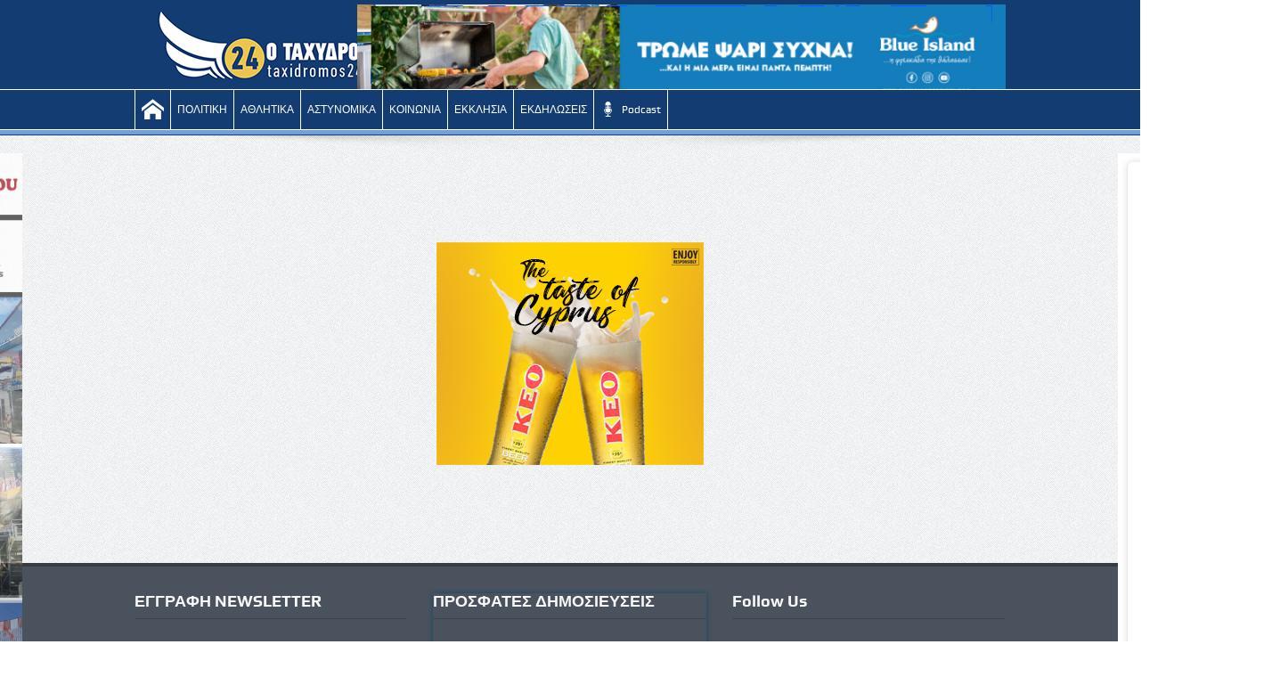

--- FILE ---
content_type: text/html; charset=utf-8
request_url: https://gml-grp.com/I.ashx?btag=a_977b_1288c_&affid=565&siteid=977&adid=1288&c=
body_size: 293
content:
<!DOCTYPE html PUBLIC "-//W3C//DTD XHTML 1.0 Transitional//EN" "http://www.w3.org/TR/xhtml1/DTD/xhtml1-transitional.dtd"><html xmlns="http://www.w3.org/1999/xhtml"><head><title></title><script type="text/javascript" src="//wlstoiximan.eacdn.com/TrafficOpt/s.5.6.min.js?t=1"></script><script src="//wlstoiximan.eacdn.com/wlstoiximan/img/js/Ad_1288.js?t=2026011920" type="text/javascript"></script><style type="text/css">a img, body {padding: 0px; margin: 0px; border: 0px; border: none;}</style></head><body><script type="text/javascript">var geoURL = "//gml-grp.com/G.ashx";var ldgf = {};ldgf.u="https:gml-grp.com/";ldgf.Country = "";ldgf.Region = "";ldgf.City = "";ldgf.IsScript = "false";ldgf.C_USER="XYZ";ldgf.s="&";ldgf.ts = "https://gml-grp.com/T.ashx?btag=a_977b_1288c_&affid=565&siteid=977&adid=1288&c=";ldgf.cl = "https://gml-grp.com/C.ashx?btag=a_977b_1288c_&affid=565&siteid=977&adid=1288&c=";ldgf.addParams = "btag=a_977b_1288c_&affid=565&siteid=977&adid=1288&c=";ldgf.i="0";ldgf.rnd=0.178424250417587;ldgf.AffiliateGroups=[12,291];ldgf.os=203;ldgf.br=120;ldgf.sd=977;ldgf.af=565;ldgf.l=0;ldgf.c="";ldgf.gKeywords="";ldgf.btag="a_977b_1288c_";ldgf.referrer=document.referrer;ldgf.AutoRedirect=0;ldgf.retargetIngProf={"fc":null,"lc":null,"r":0};TriggerAd();</script></body></html>

--- FILE ---
content_type: application/javascript
request_url: https://c.bannerflow.net/accounts/betano-stoiximan/5e317daec4d26a13444955b1/published/15501859/17499008/data.0000002445C6D3.js
body_size: 5600
content:
window._bannerflow.registerModule('0000002445C6D3',()=>{return {"preloadAssets":[{"id":"69036264514c07716973b5f2","type":"font","value":{"id":"69036264514c07716973b5f2","src":"https://c.bannerflow.net/fs/api/v2/font?u=https%3A%2F%2Ffonts.bannerflow.net%2Ffontmanagerfonts%2F5e3174ae6448e1179cf13c84%2Ff74df4a1-cf85-4538-83d3-72ab914ee41e.woff&t=%20%2a%CE%99%CE%AD%CE%B1%CE%B5%CE%B5%CC%81%CE%B8%CE%B9%CE%BA%CE%BD%CE%BF%CE%BF%CC%81%CF%80%CF%81%CF%82%CF%83%CF%85%CF%85%CC%81%CF%85%CC%88%CF%87%CF%8B%CF%8C%CF%8D","weight":0,"style":"normal","fontFamilyId":"b07c9b24-d5b0-4648-9dcb-35ef65d5abbf"}},{"id":"6903623f9540bb87a0794069","type":"font","value":{"id":"6903623f9540bb87a0794069","src":"https://c.bannerflow.net/fs/api/v2/font?u=https%3A%2F%2Ffonts.bannerflow.net%2Ffontmanagerfonts%2F5e3174ae6448e1179cf13c84%2F42b7b865-a9e6-448e-a36c-7ad192a3c734.woff&t=%0A%20%26%2a%CE%91%CE%92%CE%95%CE%96%CE%9B%CE%9C%CE%9D%CE%9F%CE%A0%CE%A4%CE%A5%CE%A9","weight":0,"style":"normal","fontFamilyId":"7bdc5f09-e205-4e74-88d4-0752cc62be38"}}],"data":{"id":"595b7621-30a2-4623-b649-e7f1d41686a4","kind":"creative","width":728,"height":90,"loops":0,"fill":"rgba(0,25,255,1)","preloadImage":{"quality":70,"format":"jpg","frames":[]},"elements":[{"id":"b9947a08-619a-4c13-8991-457707fdaa33","kind":"image","actions":[],"animations":[{"id":"0c9094fb-ab06-4d87-a612-737445888e4f","type":"in","timingFunction":"easeOutExpo","templateId":"scale-in","keyframes":[{"id":"09d8a8a1-9c95-4f32-b1f9-e42cb8116f0e","stateId":"ddcaf2cd-06bf-4b9c-947d-08cf570e3a70","time":0,"duration":0},{"id":"3f78acc3-34fd-4863-9d6c-59391a5daa1d","time":0.7,"timingFunction":"@timingFunction","duration":0}]},{"id":"01a6b95c-b60f-4aff-aace-fcbeaf93ce6f","type":"out","timingFunction":"easeInQuad","templateId":"descend-out","keyframes":[{"id":"24a06e95-e152-45c2-9548-ba35b411cbb8","time":6.16,"duration":0},{"id":"56223398-35fb-460a-acc3-a3a763b0c1e3","stateId":"4a75ba4e-b660-4e30-ac39-58c4c321c7e4","time":6.56,"timingFunction":"@timingFunction","duration":0}],"settings":{"direction":{"name":"Direction","value":180},"distance":{"name":"Distance","value":10}}},{"id":"d5595bff-478e-49d7-931d-6ed82af8dc0d","type":"keyframe","timingFunction":"easeInOutCubic","keyframes":[{"id":"227ba4b8-6a46-4263-b720-ca45312af953","stateId":"80be1101-82bf-4a9f-a7a6-ebdedf238d0a","time":0,"timingFunction":"linear","duration":0},{"id":"3fb29190-44b9-4955-89d3-567164fc51af","stateId":"aa6961da-a231-4bd9-8d89-ab2e5beab96d","time":6.56,"timingFunction":"linear","duration":0}]}],"duration":6.56,"filters":{},"height":699,"hidden":false,"mirrorX":false,"mirrorY":false,"opacity":1,"originX":0.5,"originY":0.5,"radius":{"type":"joint","topLeft":0,"topRight":0,"bottomRight":0,"bottomLeft":0},"rotationX":0,"rotationY":0,"rotationZ":0,"scaleX":1,"scaleY":1,"states":[{"id":"80be1101-82bf-4a9f-a7a6-ebdedf238d0a"},{"id":"aa6961da-a231-4bd9-8d89-ab2e5beab96d","rotationZ":-6.283185},{"id":"ddcaf2cd-06bf-4b9c-947d-08cf570e3a70","scaleX":0,"scaleY":0},{"id":"4a75ba4e-b660-4e30-ac39-58c4c321c7e4","opacity":0,"x":"sin(@transition.direction * (pi / 180)) * @transition.distance","y":"-cos(@transition.direction * (pi / 180)) * @transition.distance"}],"time":0,"width":728,"x":0,"y":-304,"imageSettings":{"x":0.5,"y":0.5,"quality":85,"sizeMode":"fit","highDpi":false},"imageAsset":{"id":"2229270","url":"https://c.bannerflow.net/accounts/betano-stoiximan/5e317daec4d26a13444955b1/published/15501859/17499008/05d613bf-db20-4e6c-8b49-29a57072009b.svg","width":1000,"height":962},"name":"STOIXIMAN_PORTAL_TEXTURES_CORE_BLUE_RGB"},{"id":"75cfd615-21a4-4b74-b187-d8293aa02159","kind":"text","actions":[],"animations":[{"id":"4b0d3a3e-b256-4379-92cb-3b793f1c44ba","type":"in","timingFunction":"easeOutQuad","templateId":"ascend-in","keyframes":[{"id":"4f08ba28-60a1-4d6c-9dc9-639e46aeec5e","stateId":"d7226216-3c6a-433a-a9df-dfbb696a2c87","time":0,"duration":0},{"id":"f5ad7b85-0620-4b0d-9cdd-f80bf22292f9","time":0.4,"timingFunction":"@timingFunction","duration":0}],"settings":{"direction":{"name":"Direction","value":180},"distance":{"name":"Distance","value":30}}},{"id":"9a00b34a-7054-46dc-b722-d755c8bf69fc","type":"out","timingFunction":"easeInQuad","templateId":"descend-out","keyframes":[{"id":"1acfcdd5-2222-4c4a-8f21-a7f912174f1d","time":2.97,"duration":0},{"id":"b60532da-806b-41c2-a5bd-4a85ee424bfa","stateId":"8f2a9335-76dc-48f9-8207-ed9ce0c56e0b","time":3.37,"timingFunction":"@timingFunction","duration":0}],"settings":{"direction":{"name":"Direction","value":180},"distance":{"name":"Distance","value":10}}}],"duration":3.37,"filters":{},"height":9,"hidden":false,"mirrorX":false,"mirrorY":false,"opacity":1,"originX":0.5,"originY":0.5,"radius":{"type":"joint","topLeft":0,"topRight":0,"bottomRight":0,"bottomLeft":0},"rotationX":0,"rotationY":0,"rotationZ":0,"scaleX":1,"scaleY":1,"states":[{"id":"d7226216-3c6a-433a-a9df-dfbb696a2c87","opacity":0,"x":"sin(@transition.direction * (pi / 180)) * @transition.distance","y":"-cos(@transition.direction * (pi / 180)) * @transition.distance"},{"id":"8f2a9335-76dc-48f9-8207-ed9ce0c56e0b","opacity":0,"x":"sin(@transition.direction * (pi / 180)) * @transition.distance","y":"-cos(@transition.direction * (pi / 180)) * @transition.distance"}],"time":3.19,"width":178,"x":566,"y":62,"characterSpacing":0,"fontSize":11,"horizontalAlignment":"center","lineHeight":1.1,"maxRows":0,"padding":{"top":0,"left":0,"right":0,"bottom":0},"strikethrough":false,"textColor":"rgba(255,250,245,1)","textOverflow":"shrink","underline":false,"uppercase":false,"verticalAlignment":"middle","content":{"kind":0,"spans":[{"type":"word","style":{},"content":"*Ισχύουν","attributes":{}},{"type":"space","style":{},"content":" ","attributes":{}},{"type":"word","style":{},"content":"όροι","attributes":{}},{"type":"space","style":{},"content":" ","attributes":{}},{"type":"word","style":{},"content":"και","attributes":{}},{"type":"space","style":{},"content":" ","attributes":{}},{"type":"word","style":{},"content":"προϋποθέσεις","attributes":{}},{"type":"end","style":{},"content":"END","attributes":{}}],"style":{"padding":{"top":0,"left":0,"right":0,"bottom":0},"verticalAlignment":"middle","maxRows":0,"textOverflow":"shrink","characterSpacing":0,"lineHeight":1.1,"__fontFamilyId":""}},"assetId":"69036264514c07716973b5f2","name":"οροι"},{"id":"07d67fa5-de73-4fdf-b806-f3a870edba63","kind":"image","actions":[],"animations":[{"id":"a28419aa-5f8b-4d9c-a9ec-8aa7129454b2","type":"in","timingFunction":"easeOutQuad","templateId":"ascend-in","keyframes":[{"id":"f69b4095-338a-4b58-ae59-9b4001d7549a","stateId":"5c93228b-4d50-467b-8365-3c702c8ee89f","time":0,"duration":0},{"id":"43797ef0-b266-4a15-bac8-f3e08da0ab2e","time":0.4,"timingFunction":"@timingFunction","duration":0}],"settings":{"direction":{"name":"Direction","value":180},"distance":{"name":"Distance","value":30}}},{"id":"4eda3f2e-daca-4e81-b8cd-2bff905f32d5","type":"out","timingFunction":"easeInQuad","templateId":"descend-out","keyframes":[{"id":"1105ff9f-000f-4f87-b71e-07ee177e370e","time":2.8,"duration":0},{"id":"7aa2174a-7269-4843-aba4-354f44d2a3d4","stateId":"16d4f88d-74de-4526-bc09-af1faa4dafd4","time":3.2,"timingFunction":"@timingFunction","duration":0}],"settings":{"direction":{"name":"Direction","value":180},"distance":{"name":"Distance","value":10}}}],"duration":3.2,"filters":{},"height":32,"hidden":false,"mirrorX":false,"mirrorY":false,"opacity":1,"originX":0.5,"originY":0.5,"radius":{"type":"joint","topLeft":0,"topRight":0,"bottomRight":0,"bottomLeft":0},"rotationX":0,"rotationY":0,"rotationZ":0,"scaleX":1,"scaleY":1,"states":[{"id":"5c93228b-4d50-467b-8365-3c702c8ee89f","opacity":0,"x":"sin(@transition.direction * (pi / 180)) * @transition.distance","y":"-cos(@transition.direction * (pi / 180)) * @transition.distance"},{"id":"16d4f88d-74de-4526-bc09-af1faa4dafd4","opacity":0,"x":"sin(@transition.direction * (pi / 180)) * @transition.distance","y":"-cos(@transition.direction * (pi / 180)) * @transition.distance"}],"time":3.36,"width":90,"x":611,"y":23,"imageSettings":{"x":0.5,"y":0.5,"quality":85,"sizeMode":"fit","highDpi":false},"imageAsset":{"id":"2377497","url":"https://c.bannerflow.net/accounts/betano-stoiximan/5e317daec4d26a13444955b1/published/15501859/17499008/306367df-e8f1-4827-9f46-356440ce0400.svg","width":897,"height":283},"name":"Eggrafi"},{"id":"460e559d-ecb8-4a6e-aa2f-cf7c903d8181","kind":"text","actions":[],"animations":[{"id":"63b0017a-db88-4bd7-b348-5ddfc865c103","type":"in","timingFunction":"easeOutQuad","templateId":"ascend-in","keyframes":[{"id":"7402aa26-69d6-47a2-abc9-d81d5bdf2ab2","stateId":"a9c139ee-2f35-43b3-b3b4-788bb40db665","time":0,"duration":0},{"id":"90b6a470-0bc1-46ae-973b-bfbe5d77a7ec","time":0.4,"timingFunction":"@timingFunction","duration":0}],"settings":{"direction":{"name":"Direction","value":180},"distance":{"name":"Distance","value":30}}},{"id":"6c585943-ef23-4ef1-a1d2-098dfe0d41a8","type":"out","timingFunction":"easeInQuad","templateId":"descend-out","keyframes":[{"id":"241ca2ba-7830-4cda-a9b4-8f3fb787cd85","time":4.31,"duration":0},{"id":"6ad6d67e-9225-4ae8-97b8-2fe1bd44f9ce","stateId":"45e55b9c-0ee8-4fba-b865-a6851b22a53f","time":4.71,"timingFunction":"@timingFunction","duration":0}],"settings":{"direction":{"name":"Direction","value":180},"distance":{"name":"Distance","value":10}}}],"duration":4.71,"filters":{},"height":71,"hidden":false,"mirrorX":false,"mirrorY":false,"opacity":1,"originX":0.5,"originY":0.5,"radius":{"type":"joint","topLeft":0,"topRight":0,"bottomRight":0,"bottomLeft":0},"rotationX":0,"rotationY":0,"rotationZ":0,"scaleX":1,"scaleY":1,"states":[{"id":"a9c139ee-2f35-43b3-b3b4-788bb40db665","opacity":0,"x":"sin(@transition.direction * (pi / 180)) * @transition.distance","y":"-cos(@transition.direction * (pi / 180)) * @transition.distance"},{"id":"45e55b9c-0ee8-4fba-b865-a6851b22a53f","opacity":0,"x":"sin(@transition.direction * (pi / 180)) * @transition.distance","y":"-cos(@transition.direction * (pi / 180)) * @transition.distance"}],"time":1.85,"width":368,"x":14,"y":10,"characterSpacing":0,"fontSize":29,"horizontalAlignment":"center","lineHeight":0.9,"maxRows":0,"padding":{"top":0,"left":0,"right":0,"bottom":0},"strikethrough":false,"textColor":"rgba(255,250,245,1)","textOverflow":"shrink","underline":false,"uppercase":false,"verticalAlignment":"middle","content":{"kind":0,"spans":[{"type":"word","style":{},"content":"ΒΛΕΠΟΥΜΕ","attributes":{}},{"type":"space","style":{},"content":" ","attributes":{}},{"type":"newline","style":{},"content":"\\n","attributes":{}},{"type":"word","style":{},"content":"ΖΩΝΤΑΝΑ","attributes":{}},{"type":"end","style":{},"content":"END","attributes":{}}],"style":{"padding":{"top":0,"left":0,"right":0,"bottom":0},"verticalAlignment":"middle","maxRows":0,"textOverflow":"shrink","characterSpacing":0,"lineHeight":0.9,"__fontFamilyId":""}},"assetId":"6903623f9540bb87a0794069","name":"Text"},{"id":"3db7e639-4aee-4ca4-ad4a-db5a702ef776","kind":"text","actions":[],"animations":[{"id":"e92d7916-7649-4cc7-b6f7-13be8b666c4a","type":"in","timingFunction":"easeOutQuad","templateId":"ascend-in","keyframes":[{"id":"2e2de817-fcc3-4907-8c07-b784814abdfe","stateId":"ed31b3cc-5c61-4e9e-b2e2-4df3b2fc61b8","time":0,"duration":0},{"id":"c874159b-3c92-41b8-a359-8f42ffbf422f","time":0.4,"timingFunction":"@timingFunction","duration":0}],"settings":{"direction":{"name":"Direction","value":180},"distance":{"name":"Distance","value":30}}},{"id":"d23b1e1e-6a01-462e-b505-371105621af8","type":"out","timingFunction":"easeInQuad","templateId":"descend-out","keyframes":[{"id":"30fe7fc5-07d8-4be7-a8c5-b09ba033367f","time":4.31,"duration":0},{"id":"e1362f55-bf26-4ab0-aca6-aaf87954a212","stateId":"3745223c-6669-4614-9d8a-0de7bf44a3b7","time":4.71,"timingFunction":"@timingFunction","duration":0}],"settings":{"direction":{"name":"Direction","value":180},"distance":{"name":"Distance","value":10}}}],"duration":4.71,"filters":{},"height":25,"hidden":false,"mirrorX":false,"mirrorY":false,"opacity":1,"originX":0.5,"originY":0.5,"radius":{"type":"joint","topLeft":0,"topRight":0,"bottomRight":0,"bottomLeft":0},"rotationX":0,"rotationY":0,"rotationZ":0,"scaleX":1,"scaleY":1,"states":[{"id":"ed31b3cc-5c61-4e9e-b2e2-4df3b2fc61b8","opacity":0,"x":"sin(@transition.direction * (pi / 180)) * @transition.distance","y":"-cos(@transition.direction * (pi / 180)) * @transition.distance"},{"id":"3745223c-6669-4614-9d8a-0de7bf44a3b7","opacity":0,"x":"sin(@transition.direction * (pi / 180)) * @transition.distance","y":"-cos(@transition.direction * (pi / 180)) * @transition.distance"}],"time":1.85,"width":42,"x":230,"y":42,"characterSpacing":0,"fontSize":14,"horizontalAlignment":"center","lineHeight":0.9,"maxRows":0,"padding":{"top":0,"left":0,"right":0,"bottom":0},"strikethrough":false,"textColor":"rgba(255,250,245,1)","textOverflow":"shrink","underline":false,"uppercase":false,"verticalAlignment":"middle","content":{"kind":0,"spans":[{"type":"word","style":{},"content":"*","attributes":{}},{"type":"end","style":{},"content":"END","attributes":{}}],"style":{"padding":{"top":0,"left":0,"right":0,"bottom":0},"verticalAlignment":"middle","maxRows":0,"textOverflow":"shrink","characterSpacing":0,"lineHeight":0.9,"__fontFamilyId":""}},"assetId":"6903623f9540bb87a0794069","name":"Text (2)"},{"id":"6b539525-64c7-4127-ba1d-a65d30ce2eeb","kind":"image","actions":[],"animations":[{"id":"123d7837-6210-4730-a88b-94ef354b11b9","type":"in","timingFunction":"easeOutQuad","templateId":"ascend-in","keyframes":[{"id":"ff2384c9-f7b1-4e61-8a1b-fd74c7147172","stateId":"5cada190-059c-4702-b3b1-5d45fded8f5d","time":0,"duration":0},{"id":"2ee737de-38fa-4a3d-8f17-b24281faa0cf","time":0.4,"timingFunction":"@timingFunction","duration":0}],"settings":{"direction":{"name":"Direction","value":180},"distance":{"name":"Distance","value":30}}},{"id":"fe355c31-93e5-4608-8d9c-9bcf7b994653","type":"out","timingFunction":"easeInQuad","templateId":"descend-out","keyframes":[{"id":"d9225189-32d9-4c8f-8368-d9a66dcc8513","time":4.52,"duration":0},{"id":"4e16a2c9-7452-4dce-ab99-776232662545","stateId":"6cbe426f-04f0-45b0-a371-a4d34b13642f","time":4.92,"timingFunction":"@timingFunction","duration":0}],"settings":{"direction":{"name":"Direction","value":180},"distance":{"name":"Distance","value":10}}}],"duration":4.92,"filters":{},"height":21,"hidden":false,"mirrorX":false,"mirrorY":false,"opacity":1,"originX":0.5,"originY":0.5,"radius":{"type":"joint","topLeft":0,"topRight":0,"bottomRight":0,"bottomLeft":0},"rotationX":0,"rotationY":0,"rotationZ":0,"scaleX":1,"scaleY":1,"states":[{"id":"5cada190-059c-4702-b3b1-5d45fded8f5d","opacity":0,"x":"sin(@transition.direction * (pi / 180)) * @transition.distance","y":"-cos(@transition.direction * (pi / 180)) * @transition.distance"},{"id":"6cbe426f-04f0-45b0-a371-a4d34b13642f","opacity":0,"x":"sin(@transition.direction * (pi / 180)) * @transition.distance","y":"-cos(@transition.direction * (pi / 180)) * @transition.distance"}],"time":1.64,"width":121,"x":9,"y":35,"imageSettings":{"x":0.5,"y":0.5,"quality":85,"sizeMode":"fit","highDpi":false},"imageAsset":{"id":"2377537","url":"https://c.bannerflow.net/accounts/betano-stoiximan/5e317daec4d26a13444955b1/published/15501859/17499008/d690b4d7-de30-4e4d-8ed4-f2ee68c9d0ec.svg","width":909,"height":168},"name":"STOIXIMAN_TV_REBRANDED_RGB"},{"id":"aabcca91-257c-4ae0-9959-4e6e0fa99949","kind":"text","actions":[],"animations":[{"id":"bda4b947-1141-4f6d-bb82-544515d84050","type":"in","timingFunction":"easeOutQuad","templateId":"ascend-in","keyframes":[{"id":"6ed99be8-928c-44d6-b0b1-e38e1dad03a4","stateId":"ffad9b53-c772-4182-92c2-3bb9e59fbf09","time":0,"duration":0},{"id":"068dc762-6725-4516-863c-f733eae9c169","time":0.4,"timingFunction":"@timingFunction","duration":0}],"settings":{"direction":{"name":"Direction","value":180},"distance":{"name":"Distance","value":10}}},{"id":"a078f447-7f1b-49b8-a8d5-0c2458677128","type":"out","timingFunction":"easeInQuad","templateId":"descend-out","keyframes":[{"id":"944157a0-5c7d-4d0c-97e8-5af70c07bd2d","time":3.72,"duration":0},{"id":"6547ab2c-51d3-49d0-9427-898b126449f1","stateId":"5b9de11a-aea5-4b10-950c-db2f5aaf7982","time":4.12,"timingFunction":"@timingFunction","duration":0}],"settings":{"direction":{"name":"Direction","value":180},"distance":{"name":"Distance","value":10}}}],"duration":4.12,"filters":{},"height":26,"hidden":false,"mirrorX":false,"mirrorY":false,"opacity":1,"originX":0.5,"originY":0.5,"radius":{"type":"joint","topLeft":0,"topRight":0,"bottomRight":0,"bottomLeft":0},"rotationX":0,"rotationY":0,"rotationZ":0,"scaleX":1,"scaleY":1,"states":[{"id":"ffad9b53-c772-4182-92c2-3bb9e59fbf09","opacity":0,"x":"sin(@transition.direction * (pi / 180)) * @transition.distance","y":"-cos(@transition.direction * (pi / 180)) * @transition.distance"},{"id":"5b9de11a-aea5-4b10-950c-db2f5aaf7982","opacity":0,"x":"sin(@transition.direction * (pi / 180)) * @transition.distance","y":"-cos(@transition.direction * (pi / 180)) * @transition.distance"}],"time":2.44,"width":123,"x":430,"y":35,"characterSpacing":0,"fontSize":13,"horizontalAlignment":"center","lineHeight":0.9,"maxRows":0,"padding":{"top":0,"left":0,"right":0,"bottom":0},"strikethrough":false,"textColor":"rgba(255,250,245,1)","textOverflow":"shrink","underline":false,"uppercase":false,"verticalAlignment":"middle","content":{"kind":0,"spans":[{"type":"word","style":{},"content":"\\&","attributes":{}},{"type":"end","style":{},"content":"END","attributes":{}}],"style":{"padding":{"top":0,"left":0,"right":0,"bottom":0},"verticalAlignment":"middle","maxRows":0,"textOverflow":"shrink","characterSpacing":0,"lineHeight":0.9,"__fontFamilyId":""}},"assetId":"6903623f9540bb87a0794069","name":"Text (1)"},{"id":"5ff41932-063e-4578-a759-a48ec6c1b6a9","kind":"image","actions":[],"animations":[{"id":"2cbab964-c3b8-4124-9340-8839d681f51e","type":"in","timingFunction":"easeOutQuad","templateId":"ascend-in","keyframes":[{"id":"6fec4e4b-ee3f-4f37-9b4c-b80a03f55c27","stateId":"621f8b86-ee5a-4c1c-9d3d-570ff596a2d1","time":0,"duration":0},{"id":"e5d9735e-1813-4f6b-a349-872052570759","time":0.4,"timingFunction":"@timingFunction","duration":0}],"settings":{"direction":{"name":"Direction","value":180},"distance":{"name":"Distance","value":30}}},{"id":"2ef1325e-0297-464a-b215-4a59141f1a43","type":"out","timingFunction":"easeInQuad","templateId":"descend-out","keyframes":[{"id":"4d53e3f8-65e8-49f1-b5ff-c862e51b5e1b","time":3.72,"duration":0},{"id":"9a129904-93d7-4e51-8c6d-0a889e1729ce","stateId":"74cbbb77-eafa-4498-a1bd-c30ce28be818","time":4.12,"timingFunction":"@timingFunction","duration":0}],"settings":{"direction":{"name":"Direction","value":180},"distance":{"name":"Distance","value":10}}}],"duration":4.12,"filters":{},"height":134,"hidden":false,"mirrorX":false,"mirrorY":false,"opacity":1,"originX":0.5,"originY":0.5,"radius":{"type":"joint","topLeft":0,"topRight":0,"bottomRight":0,"bottomLeft":0},"rotationX":0,"rotationY":0,"rotationZ":0,"scaleX":1,"scaleY":1,"states":[{"id":"621f8b86-ee5a-4c1c-9d3d-570ff596a2d1","opacity":0,"x":"sin(@transition.direction * (pi / 180)) * @transition.distance","y":"-cos(@transition.direction * (pi / 180)) * @transition.distance"},{"id":"74cbbb77-eafa-4498-a1bd-c30ce28be818","opacity":0,"x":"sin(@transition.direction * (pi / 180)) * @transition.distance","y":"-cos(@transition.direction * (pi / 180)) * @transition.distance"}],"time":2.44,"width":134,"x":478,"y":-22,"imageSettings":{"x":0.5,"y":0.5,"quality":85,"sizeMode":"fit","highDpi":false},"imageAsset":{"id":"2377529","url":"https://c.bannerflow.net/accounts/betano-stoiximan/5e317daec4d26a13444955b1/published/15501859/17499008/a1043e4e-d9c6-4e0b-8e3b-14f920b12316.svg","width":1080,"height":1080},"name":"SSL_WHITE_VERTICAL_ENG_RGB (2)"},{"id":"a0c3e409-30be-42f0-9069-5fe9542f5453","kind":"rectangle","actions":[],"animations":[{"id":"91264ac6-783d-4530-a19b-450662ecf5be","type":"in","timingFunction":"easeOutQuad","templateId":"ascend-in","keyframes":[{"id":"e14f4202-5cf3-454f-beef-042a2c5ac77e","stateId":"afe5333a-3e7d-4214-9954-81a9e2096102","time":0,"duration":0},{"id":"4304da2e-b542-4f88-b14a-4a75b1c2f450","time":0.4,"timingFunction":"@timingFunction","duration":0}],"settings":{"direction":{"name":"Direction","value":180},"distance":{"name":"Distance","value":10}}},{"id":"e87ba543-30be-4339-8810-514b36b18a8f","type":"out","timingFunction":"easeInQuad","templateId":"descend-out","keyframes":[{"id":"ca916ea1-cd95-4084-962c-3bb7b7e0bec5","time":3.72,"duration":0},{"id":"3e1c5848-d8d2-4f69-869d-bd3ed3752f28","stateId":"e6efbb7e-bd47-4892-aaa8-30e1f5c17a6d","time":4.12,"timingFunction":"@timingFunction","duration":0}],"settings":{"direction":{"name":"Direction","value":0},"distance":{"name":"Distance","value":10}}}],"duration":4.12,"fill":"rgba(255,255,255,1)","filters":{},"height":69,"hidden":false,"mirrorX":false,"mirrorY":false,"opacity":1,"originX":0.5,"originY":0.5,"radius":{"type":"joint","topLeft":4,"topRight":4,"bottomRight":4,"bottomLeft":4},"rotationX":0,"rotationY":0,"rotationZ":0,"scaleX":1,"scaleY":1,"states":[{"id":"afe5333a-3e7d-4214-9954-81a9e2096102","opacity":0,"x":"sin(@transition.direction * (pi / 180)) * @transition.distance","y":"-cos(@transition.direction * (pi / 180)) * @transition.distance"},{"id":"e6efbb7e-bd47-4892-aaa8-30e1f5c17a6d","opacity":0,"x":"sin(@transition.direction * (pi / 180)) * @transition.distance","y":"-cos(@transition.direction * (pi / 180)) * @transition.distance"}],"time":2.44,"width":186,"x":289,"y":11},{"id":"5e45677c-ad2a-4e26-83b7-a2bec959f007","kind":"image","actions":[],"animations":[{"id":"ea452325-16f7-4031-90df-64e20ed2c036","type":"in","timingFunction":"easeOutQuad","templateId":"ascend-in","keyframes":[{"id":"bb3debc7-3e2a-49ff-b889-72006bd939f5","stateId":"26e43a51-0ffa-4d54-b44c-3dd0ebf56c31","time":0,"duration":0},{"id":"3f258e2e-9573-4df3-8889-5d60b74d9ed7","time":0.4,"timingFunction":"@timingFunction","duration":0}],"settings":{"direction":{"name":"Direction","value":180},"distance":{"name":"Distance","value":10}}},{"id":"31221f6b-19c4-4682-9ad6-e4845f0ad4e5","type":"out","timingFunction":"easeInQuad","templateId":"descend-out","keyframes":[{"id":"06d9aa35-9aaf-4f80-be44-593ee250fde0","time":3.72,"duration":0},{"id":"b0e437f9-5d1b-49f5-9b26-d6b4ea4a25d6","stateId":"a59a7be9-e882-4674-9435-f25ba73033bf","time":4.12,"timingFunction":"@timingFunction","duration":0}],"settings":{"direction":{"name":"Direction","value":0},"distance":{"name":"Distance","value":10}}}],"duration":4.12,"filters":{},"height":87,"hidden":false,"mirrorX":false,"mirrorY":false,"opacity":1,"originX":0.5,"originY":0.5,"radius":{"type":"joint","topLeft":0,"topRight":0,"bottomRight":0,"bottomLeft":0},"rotationX":0,"rotationY":0,"rotationZ":0,"scaleX":1,"scaleY":1,"states":[{"id":"26e43a51-0ffa-4d54-b44c-3dd0ebf56c31","opacity":0,"x":"sin(@transition.direction * (pi / 180)) * @transition.distance","y":"-cos(@transition.direction * (pi / 180)) * @transition.distance"},{"id":"a59a7be9-e882-4674-9435-f25ba73033bf","opacity":0,"x":"sin(@transition.direction * (pi / 180)) * @transition.distance","y":"-cos(@transition.direction * (pi / 180)) * @transition.distance"}],"time":2.44,"width":165,"x":300,"y":2,"imageSettings":{"x":0.5,"y":0.5,"quality":85,"sizeMode":"fit","highDpi":false},"imageAsset":{"id":"2380243","url":"https://c.bannerflow.net/accounts/betano-stoiximan/5e317daec4d26a13444955b1/published/15501859/17499008/9d2e0f88-955b-4f03-840b-9be84cd8d9d6.png","width":307,"height":104},"name":"CYPRUS_LEAGUE_STOIXIMAN_HORIZONTAL_CUP_BLUE_RGB"},{"id":"9503e4a3-606f-41d6-9028-e6d6915536f8","kind":"rectangle","actions":[],"animations":[{"id":"eabc80d6-c61e-4050-afc2-eed781261624","type":"in","timingFunction":"easeOutExpo","templateId":"slide-in","keyframes":[{"id":"d3a677d6-4e3c-41ab-bc2a-30aad07c6ca5","stateId":"a6c3a0b7-93f6-49b0-b345-d70b35c3d697","time":0,"duration":0},{"id":"ef74c2f9-c462-4736-b846-d9892cde4327","time":0.4,"timingFunction":"@timingFunction","duration":0}],"settings":{"direction":{"name":"Direction","value":0}}}],"duration":3.71,"fill":"rgba(255,255,255,1)","filters":{},"height":90,"hidden":false,"mirrorX":false,"mirrorY":false,"opacity":1,"originX":0.5,"originY":0.5,"radius":{"type":"joint","topLeft":0,"topRight":0,"bottomRight":0,"bottomLeft":0},"rotationX":0,"rotationY":0,"rotationZ":0,"scaleX":1,"scaleY":1,"states":[{"id":"a6c3a0b7-93f6-49b0-b345-d70b35c3d697","x":"@edgePoint(@transition.direction).x","y":"@edgePoint(@transition.direction).y"}],"time":6.44,"width":728,"x":0,"y":0},{"id":"1f74e065-bab5-4064-836e-8ee5f7a65723","kind":"image","actions":[],"animations":[{"id":"8e2335f9-1da2-426c-a4f5-75f2d39cf27c","type":"in","timingFunction":"easeOutExpo","templateId":"slide-in","keyframes":[{"id":"361a4bd9-1d20-43f6-9a74-11c26d8b612f","stateId":"d479aba3-6b8b-4331-b7da-a472c6a6d692","time":0,"duration":0},{"id":"fa177de0-a34a-4174-8e3b-b0dcbed64f24","time":0.4,"timingFunction":"@timingFunction","duration":0}],"settings":{"direction":{"name":"Direction","value":0}}}],"duration":3.27,"filters":{},"height":27,"hidden":false,"mirrorX":false,"mirrorY":false,"opacity":1,"originX":0.5,"originY":0.5,"radius":{"type":"joint","topLeft":0,"topRight":0,"bottomRight":0,"bottomLeft":0},"rotationX":0,"rotationY":0,"rotationZ":0,"scaleX":1,"scaleY":1,"states":[{"id":"d479aba3-6b8b-4331-b7da-a472c6a6d692","x":"@edgePoint(@transition.direction).x","y":"@edgePoint(@transition.direction).y"}],"time":6.72,"width":82,"x":166,"y":31,"imageSettings":{"x":0.5,"y":0.5,"quality":85,"sizeMode":"fit","highDpi":false},"imageAsset":{"id":"935782","url":"https://c.bannerflow.net/accounts/betano-stoiximan/5e317daec4d26a13444955b1/published/15501859/17499008/af62a3af-5dc3-4a34-b69f-ca14a0df3465.svg","width":286,"height":105},"name":"eas-01 (3)"},{"id":"d0a9d6e1-bfe7-4396-8514-0554326ddc4f","kind":"image","actions":[],"animations":[{"id":"722583e4-59fc-4db5-807c-f31c465de12c","type":"in","timingFunction":"easeOutExpo","templateId":"slide-in","keyframes":[{"id":"17181580-f067-4475-82c0-a15136e75072","stateId":"8e254ff5-1916-4494-9e34-5af919398333","time":0,"duration":0},{"id":"93af6aa4-a030-48a0-a9ee-5bae9d0b4fa3","time":0.4,"timingFunction":"@timingFunction","duration":0}],"settings":{"direction":{"name":"Direction","value":0}}}],"duration":3.27,"filters":{},"height":29,"hidden":false,"mirrorX":false,"mirrorY":false,"opacity":1,"originX":0.5,"originY":0.5,"radius":{"type":"joint","topLeft":0,"topRight":0,"bottomRight":0,"bottomLeft":0},"rotationX":0,"rotationY":0,"rotationZ":0,"scaleX":1,"scaleY":1,"states":[{"id":"8e254ff5-1916-4494-9e34-5af919398333","x":"@edgePoint(@transition.direction).x","y":"@edgePoint(@transition.direction).y"}],"time":6.72,"width":66,"x":341,"y":30,"imageSettings":{"x":0.5,"y":0.5,"quality":100,"sizeMode":"fit","highDpi":true},"imageAsset":{"id":"935779","url":"https://c.bannerflow.net/accounts/betano-stoiximan/5e317daec4d26a13444955b1/published/15501859/17499008/7b6b06b2-0e35-4523-81fe-4907f38c9fc7.png","width":244,"height":76},"name":"safer-gambling-vertical (3)"},{"id":"1c74daf3-4461-41ea-ad76-a0f8c0cacad1","kind":"image","actions":[],"animations":[{"id":"828194bc-32cb-4d31-81d9-8c3c0e3fbbe1","type":"in","timingFunction":"easeOutExpo","templateId":"slide-in","keyframes":[{"id":"110b8f1d-12d2-499c-984a-c5f18251792c","stateId":"661883d7-d67f-4efe-b460-51714bbad86d","time":0,"duration":0},{"id":"ce155acb-982a-42e6-a0be-3c50a1ba600a","time":0.4,"timingFunction":"@timingFunction","duration":0}],"settings":{"direction":{"name":"Direction","value":0}}}],"duration":3.27,"filters":{},"height":23,"hidden":false,"mirrorX":false,"mirrorY":false,"opacity":1,"originX":0.5,"originY":0.5,"radius":{"type":"joint","topLeft":0,"topRight":0,"bottomRight":0,"bottomLeft":0},"rotationX":0,"rotationY":0,"rotationZ":0,"scaleX":1,"scaleY":1,"states":[{"id":"661883d7-d67f-4efe-b460-51714bbad86d","x":"@edgePoint(@transition.direction).x","y":"@edgePoint(@transition.direction).y"}],"time":6.72,"width":60,"x":494,"y":33,"imageSettings":{"x":0.5,"y":0.5,"quality":100,"sizeMode":"fit","highDpi":true},"imageAsset":{"id":"935789","url":"https://c.bannerflow.net/accounts/betano-stoiximan/5e317daec4d26a13444955b1/published/15501859/17499008/6a7ce72b-6b61-447c-8c45-5a4d8b36ea9a.png","width":194,"height":82},"name":"eas-01 (4)"},{"id":"1c286f36-5fc8-46c3-9d89-207154641749","kind":"video","actions":[],"animations":[{"id":"62f46714-899c-40d5-a319-b8051561d96c","type":"in","timingFunction":"linear","templateId":"fade-in","keyframes":[{"id":"51ab4fd5-3d24-400c-8d00-df067c7fa23f","stateId":"7a49523e-f797-43a7-b7f4-1e73b5878bb3","time":0,"duration":0},{"id":"8401bd8a-1ca9-47dd-8c4d-db62e8df82dc","time":0.23,"timingFunction":"@timingFunction","duration":0}]},{"id":"12402cbf-a57b-4bd4-830f-27e3d035d02c","type":"out","timingFunction":"easeInQuad","templateId":"descend-out","keyframes":[{"id":"cc23c819-a06a-49c1-ba7a-0f44d7f136d9","time":5.08,"duration":0},{"id":"d3f39584-ff48-47c9-bc9d-3947f0be6a9f","stateId":"6b4839b5-7774-4708-a069-e60fafe766ba","time":5.46,"timingFunction":"@timingFunction","duration":0}],"settings":{"direction":{"name":"Direction","value":180},"distance":{"name":"Distance","value":40}}},{"id":"925df753-3d28-4792-9a51-79da0b3b1c99","type":"keyframe","timingFunction":"easeInOutCubic","keyframes":[{"id":"a0a06d26-6a44-4dbb-aa1a-e89c2ab311f0","stateId":"1e71bee6-1587-4109-b4bd-08c790aa99ec","time":0.23,"timingFunction":"easeInOutCubic","duration":0},{"id":"2f22864f-53c7-4594-b599-80d555e973d5","stateId":"b979785c-cc98-46b7-8919-6e2e1240acab","time":5.16,"timingFunction":"easeInOutCubic","duration":0},{"id":"82f05624-4c97-439d-9c86-81396285e71b","stateId":"cfb9f41d-4ae6-4db8-ace1-38cff16a8c15","time":5.46,"timingFunction":"easeInOutCubic","duration":0}]}],"duration":5.46,"filters":{},"height":107,"hidden":false,"mirrorX":false,"mirrorY":false,"opacity":1,"originX":0.5,"originY":0.5,"radius":{"type":"joint","topLeft":0,"topRight":0,"bottomRight":0,"bottomLeft":0},"rotationX":0,"rotationY":0,"rotationZ":0,"scaleX":1,"scaleY":1,"states":[{"id":"7a49523e-f797-43a7-b7f4-1e73b5878bb3","opacity":0},{"id":"6b4839b5-7774-4708-a069-e60fafe766ba","opacity":0,"x":"sin(@transition.direction * (pi / 180)) * @transition.distance","y":"-cos(@transition.direction * (pi / 180)) * @transition.distance"},{"id":"1e71bee6-1587-4109-b4bd-08c790aa99ec","opacity":1},{"id":"b979785c-cc98-46b7-8919-6e2e1240acab","opacity":1},{"id":"cfb9f41d-4ae6-4db8-ace1-38cff16a8c15","opacity":0}],"time":9.92,"width":728,"x":0,"y":-8,"videoSettings":{"autoplay":true,"loop":false,"restartWithCreative":true,"stopWithCreative":true,"startTime":0,"endTime":0,"playbackRate":1,"sizeMode":"fit","playbackButton":{"enabled":false,"size":50,"color":"rgba(255,255,255,0.25)"},"volume":0.5,"streaming":{"enabled":true},"optimization":{"enabled":true,"quality":95}},"videoAsset":{"id":"79916","url":"https://c.bannerflow.net/accounts/betano-stoiximan/5e317daec4d26a13444955b1/published/15501859/17499008/9b75695f9efb44ab89ea8a1d224a1a33_1444F8539C091C58A2B8432B8A389C31.mp4","width":728,"height":90},"videoUrls":{"checksum":"1444F8539C091C58A2B8432B8A389C31","streamed":{"apple":"https://c.bannerflow.net/accounts/betano-stoiximan/5e317daec4d26a13444955b1/published/15501859/17499008/9b75695f9efb44ab89ea8a1d224a1a33_1444F8539C091C58A2B8432B8A389C31/hls/manifest.m3u8","standard":"https://c.bannerflow.net/accounts/betano-stoiximan/5e317daec4d26a13444955b1/published/15501859/17499008/9b75695f9efb44ab89ea8a1d224a1a33_1444F8539C091C58A2B8432B8A389C31/dash/manifest.mpd","fallback":null},"nonStreamed":{"apple":"https://c.bannerflow.net/accounts/betano-stoiximan/5e317daec4d26a13444955b1/published/15501859/17499008/9b75695f9efb44ab89ea8a1d224a1a33_1444F8539C091C58A2B8432B8A389C31_h265.mp4","standard":null,"fallback":"https://c.bannerflow.net/accounts/betano-stoiximan/5e317daec4d26a13444955b1/published/15501859/17499008/9b75695f9efb44ab89ea8a1d224a1a33_1444F8539C091C58A2B8432B8A389C31.mp4"}}}]},"env":{"FONTSERVICE_API_ORIGIN":"https://c.bannerflow.net/fs","IMAGE_OPTIMIZER_ORIGIN":"https://c.bannerflow.net/io","FEEDS_STORAGE_ORIGIN":"https://c.bannerflow.net/sfeeds","VIDEOS_STORAGE_ORIGIN":"https://c.bannerflow.net","SVG_IMAGE_OPTIMIZER_ORIGIN":"https://c.bannerflow.net/svg-io"}};});

--- FILE ---
content_type: image/svg+xml
request_url: https://c.bannerflow.net/svg-io/api/image/optimize?u=https%3A%2F%2Fc.bannerflow.net%2Faccounts%2Fbetano-stoiximan%2F5e317daec4d26a13444955b1%2Fpublished%2F15501859%2F17499008%2Fa1043e4e-d9c6-4e0b-8e3b-14f920b12316.svg
body_size: 2596
content:
<?xml version="1.0" encoding="UTF-8"?>
<svg id="Layer_1" data-name="Layer 1" xmlns="http://www.w3.org/2000/svg" viewBox="0 0 1080 1080">
  <defs>
    <style>
      .cls-1 {
        fill: none;
      }

      .cls-2 {
        fill: #05f;
      }

      .cls-3 {
        fill: #fffaf5;
      }
    </style>
  </defs>
  <g>
    <path class="cls-3" d="M785.51,822h-491.02c-14.14,0-25.61-11.47-25.61-25.61V283.61c0-14.14,11.47-25.61,25.61-25.61h491.02c14.14,0,25.61,11.47,25.61,25.61v512.77c0,14.14-11.47,25.61-25.61,25.61"/>
    <path class="cls-2" d="M785.51,823h-491.02c-14.67,0-26.61-11.94-26.61-26.61V283.61c0-14.67,11.94-26.61,26.61-26.61h491.02c14.67,0,26.61,11.94,26.61,26.61v512.77c0,14.67-11.94,26.61-26.61,26.61ZM294.49,259c-13.57,0-24.61,11.04-24.61,24.61v512.77c0,13.57,11.04,24.61,24.61,24.61h491.02c13.57,0,24.61-11.04,24.61-24.61V283.61c0-13.57-11.04-24.61-24.61-24.61h-491.02Z"/>
  </g>
  <g>
    <rect class="cls-3" x="422.22" y="481.07" width="235.56" height="235.55"/>
    <path class="cls-3" d="M658.74,717.58h-237.48v-237.47h237.48v237.47ZM423.18,715.66h233.64v-233.63h-233.64v233.63Z"/>
    <path class="cls-2" d="M498.47,485.86h82.08v27.58s-82.08,0-82.08,0v-27.58ZM559.5,517.45c-5.28,5.16-12.46,8.16-19.95,8.16s-14.68-3-19.97-8.16h39.92ZM427.08,485.86h67.39v31.59h19.98c6.12,7.51,15.37,11.96,25.1,11.96s18.97-4.45,25.09-11.96h19.92v-31.59h68.33v47.45h-225.81v-47.45ZM427.08,574.88h225.81v22.04h-91.85c-.9-11.02-10.12-19.67-21.36-19.67s-20.48,8.65-21.38,19.67h-91.21v-22.04ZM522.03,596.92c.9-8.96,8.45-15.94,17.65-15.94s16.73,6.98,17.64,15.94h-35.29ZM557.29,600.74c-1.02,8.83-8.51,15.7-17.61,15.7s-16.61-6.87-17.61-15.7h35.23ZM518.31,600.74c1.02,10.9,10.19,19.44,21.36,19.44s20.34-8.54,21.36-19.44h91.85v21.6h-225.81v-21.6h91.23ZM580.83,711.66h-82.07v-27.74s82.07,0,82.07,0v27.74ZM519.8,679.92c5.3-5.17,12.48-8.16,19.97-8.16s14.67,2.99,19.95,8.16h-39.92ZM584.84,711.66v-31.74h-19.98c-6.12-7.5-15.4-11.96-25.1-11.96s-18.98,4.46-25.07,11.96h-19.95v31.74h-67.66v-47.75h225.81v47.75h-68.04Z"/>
    <path class="cls-2" d="M497.08,652.63h-23.96c-1.41,0-2.57-1.15-2.57-2.56v-13.96c0-1.42,1.15-2.58,2.57-2.58h23.96c1,0,1.81-.31,2.39-.9.89-.89.93-2.12.93-2.36v-.56h-27.28c-3.52,0-6.39,2.87-6.39,6.41v13.96c0,3.52,2.87,6.39,6.39,6.39h27.34v-.58s-.04-3.25-3.38-3.25"/>
    <path class="cls-2" d="M472.96,641.19v.56c0,.14.03,1.41.94,2.35.59.6,1.42.91,2.48.91h20.02v-.56s-.1-3.26-3.5-3.26h-19.95Z"/>
    <path class="cls-2" d="M461.9,652.55h-24c-1.41,0-2.55-1.15-2.55-2.57v-16.87c0-3.33-3.2-3.4-3.23-3.4h-.6v20.27c0,3.53,2.87,6.4,6.39,6.4h27.41v-.58c0-.9-.61-3.25-3.41-3.25"/>
    <path class="cls-2" d="M531.08,629.7h-20.99c-3.53,0-6.4,2.87-6.4,6.4v20.42h3.82v-20.42c0-1.42,1.16-2.58,2.58-2.58h20.99c1.42,0,2.57,1.16,2.57,2.58v6.5h-23.77v.54c0,.14.03,1.4.94,2.34.59.61,1.43.92,2.48.92h20.35v6.71c0,3.35,3.19,3.42,3.23,3.42h.61v-20.42c0-3.53-2.88-6.4-6.41-6.4"/>
    <path class="cls-2" d="M640.92,641.19h-19.94v.56c0,.14.03,1.41.94,2.35.58.6,1.41.91,2.46.91h20.05v-.56s-.11-3.26-3.52-3.26"/>
    <path class="cls-2" d="M645.11,652.63h-23.98c-1.41,0-2.56-1.15-2.56-2.56v-13.96c0-1.42,1.15-2.58,2.56-2.58h23.98c1,0,1.83-.32,2.39-.9.9-.88.94-2.12.93-2.39l-.04-.53h-27.26c-3.52,0-6.39,2.87-6.39,6.41v13.96c0,3.52,2.87,6.39,6.39,6.39h27.36v-.58s-.04-3.25-3.38-3.25"/>
    <path class="cls-2" d="M568.09,641.24h-13.15v.57s.04,3.26,3.42,3.26h9.73c1.42,0,2.57,1.16,2.57,2.58v2.42c0,1.39-1.18,2.56-2.57,2.56h-20.93c-1.41,0-2.57-1.15-2.57-2.56v-13.96c0-1.42,1.15-2.58,2.57-2.58h22.6c1,0,1.83-.3,2.44-.91.91-.93.94-2.21.94-2.36v-.56h-25.98c-3.54,0-6.41,2.87-6.41,6.4v13.96c0,3.52,2.88,6.39,6.41,6.39h20.93c3.53,0,6.39-2.86,6.39-6.39v-2.42c0-3.53-2.87-6.41-6.39-6.41"/>
    <path class="cls-2" d="M607.66,633.1v17.02c0,1.42-1.15,2.58-2.56,2.58h-20.93c-1.42,0-2.57-1.16-2.57-2.58v-17.02c0-1-.31-1.81-.91-2.43-.9-.85-2.13-.88-2.37-.88l-.53.03v20.29c0,3.53,2.87,6.4,6.39,6.4h20.93c3.52,0,6.38-2.87,6.38-6.4v-20.42h-.56s-3.27.04-3.27,3.4"/>
    <path class="cls-2" d="M516.27,544.25v16.84c0,1.4-1.14,2.54-2.54,2.54h-20.7c-1.42,0-2.54-1.12-2.54-2.54v-16.84c0-1.01-.3-1.82-.9-2.4-.94-.9-2.24-.87-2.3-.87l-.58.02v20.09c0,3.49,2.84,6.33,6.32,6.33h20.7c3.49,0,6.34-2.84,6.34-6.33v-20.21h-.58s-3.22.08-3.22,3.37"/>
    <path class="cls-2" d="M629.97,547.12c0-3.49-2.84-6.33-6.33-6.33h-20.71c-3.49,0-6.33,2.84-6.33,6.33v20.22h3.8v-20.22c0-1.4,1.14-2.54,2.53-2.54h20.71c1.4,0,2.55,1.14,2.55,2.54v2.52c0,1.41-1.14,2.56-2.55,2.56h-20.71l-.05.56c0,.14.03,1.4.92,2.31.59.6,1.4.91,2.42.91h17.42c1.4,0,2.55,1.14,2.55,2.55v5.47c0,2.65,2.39,3.25,3.23,3.25h.55v-8.72c0-1.67-.67-3.27-1.84-4.45,1.19-1.2,1.84-2.76,1.84-4.44v-2.52Z"/>
    <path class="cls-2" d="M550.35,540.95h-20.69c-3.5,0-6.34,2.84-6.34,6.33v20.07h.57s3.23-.04,3.23-3.39v-16.69c0-1.4,1.14-2.54,2.54-2.54h20.69c1.4,0,2.53,1.14,2.53,2.54v2.39c0,1.41-1.14,2.55-2.53,2.55h-20.48v.56c0,.9.61,3.22,3.38,3.22h17.1c3.49,0,6.32-2.84,6.32-6.33v-2.39c0-3.49-2.84-6.33-6.32-6.33"/>
    <path class="cls-2" d="M450.1,547.27v2.39c0,3.49,2.84,6.33,6.33,6.33h20.7c1.4,0,2.54,1.14,2.54,2.55v2.4c0,1.4-1.14,2.54-2.54,2.54h-23.72c-3.33,0-3.37,3.19-3.37,3.22v.57h27.09c3.49,0,6.33-2.84,6.33-6.33v-2.4c0-3.49-2.84-6.32-6.33-6.32h-20.7c-1.4,0-2.54-1.15-2.54-2.55v-2.39c0-1.4,1.14-2.54,2.54-2.54h23.73c2.77,0,3.38-2.32,3.38-3.22v-.57h-27.11c-3.49,0-6.33,2.84-6.33,6.33"/>
    <path class="cls-2" d="M566.14,552.24v.57c0,.14.03,1.4.93,2.33.6.59,1.44.9,2.45.9h19.83v-.56s-.1-3.23-3.46-3.23h-19.74Z"/>
    <path class="cls-2" d="M590.02,563.56h-23.72c-1.41,0-2.56-1.14-2.56-2.54v-13.81c0-1.4,1.15-2.55,2.56-2.55h23.72c.98,0,1.78-.3,2.37-.9.87-.87.9-2.09.9-2.33v-.57h-26.99c-3.5,0-6.35,2.84-6.35,6.33v13.81c0,3.49,2.85,6.32,6.35,6.32h27.05v-.57s-.04-3.21-3.33-3.21"/>
    <path class="cls-2" d="M619.87,735.75v.23s0,1.25.84,2.12c.54.55,1.29.81,2.25.81h19.69v-.23s-.08-2.93-3.16-2.93h-19.62ZM643.66,747.2h-23.96c-1.61,0-2.9-1.31-2.9-2.89v-13.97c0-1.61,1.29-2.92,2.9-2.92h23.96c.91,0,1.63-.27,2.16-.81.85-.85.83-2.07.83-2.13v-.23h-26.95c-3.34,0-6.06,2.71-6.06,6.07v13.97c0,3.32,2.72,6.06,6.06,6.06h27.01v-.25s-.02-2.92-3.05-2.92"/>
    <path class="cls-2" d="M607.5,747.2h-23.96c-1.61,0-2.9-1.31-2.9-2.89v-13.97c0-1.61,1.29-2.92,2.9-2.92h23.96c.91,0,1.63-.27,2.16-.81.85-.85.83-2.07.83-2.13v-.23h-26.95c-3.34,0-6.06,2.71-6.06,6.07v13.97c0,3.32,2.72,6.06,6.06,6.06h27.01v-.25s-.02-2.92-3.05-2.92"/>
    <path class="cls-2" d="M547.11,735.75v.23s0,1.25.84,2.12c.54.55,1.29.81,2.25.81h19.69v-.23s-.08-2.93-3.16-2.93h-19.62ZM570.9,747.2h-23.96c-1.61,0-2.9-1.31-2.9-2.89v-13.97c0-1.61,1.29-2.92,2.9-2.92h23.96c.91,0,1.63-.27,2.16-.81.85-.85.84-2.07.84-2.13v-.23h-26.95c-3.34,0-6.06,2.71-6.06,6.07v13.97c0,3.32,2.72,6.06,6.06,6.06h27.01v-.25s-.02-2.92-3.05-2.92"/>
    <path class="cls-2" d="M510.78,735.75v.23s0,1.25.84,2.12c.54.55,1.29.81,2.25.81h19.69v-.23s-.08-2.93-3.16-2.93h-19.62ZM534.57,747.2h-23.96c-1.61,0-2.9-1.31-2.9-2.89v-13.97c0-1.61,1.29-2.92,2.9-2.92h23.96c.91,0,1.63-.27,2.16-.81.85-.85.84-2.07.84-2.13v-.23h-26.95c-3.34,0-6.06,2.71-6.06,6.07v13.97c0,3.32,2.72,6.06,6.06,6.06h27.01v-.25s-.02-2.92-3.05-2.92"/>
    <path class="cls-2" d="M500.06,730.36c0-3.3-2.68-6-6-6h-20.7c-3.31,0-6.01,2.7-6.01,6v19.89h3.14v-19.89c0-1.57,1.29-2.87,2.87-2.87h20.7c1.59,0,2.87,1.3,2.87,2.87v2.52c0,1.59-1.29,2.89-2.87,2.89h-20.41l-.02.23s0,1.24.83,2.08c.53.54,1.26.81,2.18.81h17.42c1.59,0,2.87,1.3,2.87,2.88v5.47c0,2.82,2.86,2.92,2.9,2.92h.22v-8.39c0-1.7-.72-3.32-1.98-4.45,1.26-1.14,1.98-2.73,1.98-4.44v-2.52Z"/>
    <path class="cls-2" d="M457.35,735.8h-12.81v.24s.03,2.93,3.08,2.93h9.73c1.59,0,2.91,1.3,2.91,2.91v2.42c0,1.58-1.32,2.9-2.91,2.9h-20.93c-1.6,0-2.9-1.31-2.9-2.9v-13.96c0-1.61,1.3-2.92,2.9-2.92h22.6c.92,0,1.66-.27,2.21-.81.84-.86.84-2.07.84-2.13v-.23h-25.65c-3.35,0-6.08,2.71-6.08,6.07v13.96c0,3.32,2.73,6.06,6.08,6.06h20.93c3.33,0,6.06-2.73,6.06-6.06v-2.42c0-3.37-2.73-6.08-6.06-6.08"/>
  </g>
  <rect class="cls-1" x="268.88" y="258" width="542.25" height="563.99"/>
  <path class="cls-2" d="M568.35,431.15h-19.67v-54.95h19.67v54.95ZM479.6,376.2h-19.67v54.95h19.67v-54.95ZM479.6,364.93h-19.67v7.48h19.67v-7.48ZM568.35,364.93h-19.67v7.48h19.67v-7.48ZM455.65,403.67c0,16.98-11.97,28.82-29.42,28.82-17.45,0-29.42-11.84-29.42-28.82,0-16.61,11.59-28.83,29.42-28.82,17.82,0,29.42,12.21,29.42,28.82ZM436.36,403.61c0-7.31-3.44-12.87-10.13-12.87-6.69,0-10.13,5.55-10.13,12.87,0,7.31,3.31,12.87,10.13,12.87,6.82,0,10.13-5.55,10.13-12.87ZM645.57,374.85c-9.83,0-14.93,6.96-18.36,17.54h0c0-9.23-5.56-17.54-15.28-17.54s-14.93,6.96-18.36,17.53v-16.19h-19.67v54.95h19.67v-19.62c.02-11.29,5.01-17.9,9.12-17.9,3.18,0,4.85,2.13,4.85,6.97v30.55h19.67v-19.57c0-11.32,5-17.96,9.12-17.96,3.18,0,4.85,2.13,4.85,6.97v30.55h19.67v-38.77c0-9.23-5.56-17.53-15.28-17.53ZM394.57,414.68c-.95.5-2,.68-3.1.68-2.76,0-5.1-1.66-5.1-5.22v-23.28h8.64v-10.67h-8.64v-11.27l-19.67,3.08v45.15c0,12.95,7.44,19.34,18.44,19.34,4.38,0,10.55-1.87,13.16-3.92l-3.72-13.89ZM718.73,399.29v31.86h-19.67v-9.2c-3.27,5.93-8.77,10.55-16.89,10.55-9.92,0-17.42-6.94-17.42-17.72s8.49-17.75,19-17.75c7.99,0,13.82,3.07,15.32,4.23,0-6.55-5.17-9.99-12.77-9.99-5.43,0-11.13,2.8-13.63,4.63l-4.06-15.13c6.49-3.83,14.87-5.9,23.79-5.9,16.09,0,26.34,9.11,26.34,24.43ZM699.06,407.04c-2.14-.98-4.66-1.75-7.81-1.75-4.17,0-7.77,2.86-7.77,7.49,0,4.04,3.38,6.67,6.94,6.67,6.73,0,8.65-6.89,8.65-12.41ZM343.06,385.95c-6.09,0-11.67,2.92-13.73,6.66h3.29c6.69,0,10.36,4.22,10.36,9.67,0,7.21-7.4,11.98-17.19,11.98-5.87,0-13.81-1.99-18.43-5.04l-4.99,18.61c6.9,3.22,16.32,4.66,23.59,4.66,22.96,0,36.45-11.51,36.45-26.18,0-12.6-8.76-20.36-19.35-20.36ZM514.14,394.15c-8.45,0-10.95-10.27-10.15-17.95h-20.1c-.86,11.63,4.01,23.45,15.06,28.73,0,0-11.67,5.21-15.06,26.22h20.1c.96-10.08,5.88-16.85,10.15-20.09,4.28,3.23,9.19,10.01,10.15,20.09h20.1c-3.39-21.01-15.06-26.22-15.06-26.22,11.05-5.29,15.92-17.11,15.06-28.73h-20.1c.79,7.68-1.7,17.95-10.15,17.95ZM762.3,374.85c-9.83,0-14.93,6.96-18.36,17.53v-16.19h-19.67v54.95h19.67v-19.62c.02-11.29,5.01-17.9,9.12-17.9,3.18,0,4.85,2.13,4.85,6.97v30.55h19.67v-38.77c0-9.23-5.56-17.53-15.28-17.53ZM321.73,407.35c6.09,0,11.67-2.92,13.73-6.66h-3.29c-6.69,0-10.36-4.22-10.36-9.67,0-7.21,7.4-11.98,17.19-11.98,5.87,0,13.81,1.99,18.43,5.04l4.99-18.61c-6.9-3.22-16.32-4.66-23.59-4.66-22.96,0-36.45,11.51-36.45,26.18,0,12.6,8.76,20.36,19.35,20.36Z"/>
</svg>